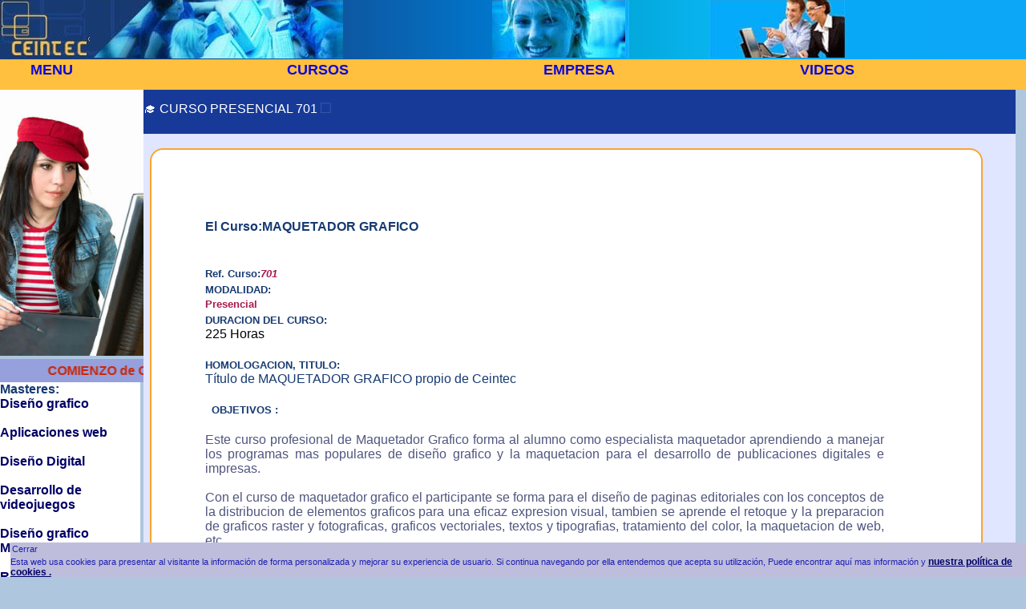

--- FILE ---
content_type: text/html; charset=iso-8859-15
request_url: http://www.ceintec.com/curso_de_maquetador_grafico_presencial_en_bilbao_bilbo_vizcaya_bizkaia_701.html
body_size: 10274
content:
<!DOCTYPE HTML><HTML lang='es'>
<HEAD> <title>MAQUETADOR GRAFICO PRESENCIAL EN BILBAO-CEINTEC</title>  <META NAME='description' content='Este curso profesional de Maquetador Gráfico forma al alumno como especialista maquetador aprendiendo a manejar los programas más populares de diseño grafic'>  <META NAME='keywords' content='FORMACION, CLASES,APRENDER,CURSO, INFORMATICA,MAQUETADOR,GRAFICO,PRESENCIAL,BILBAO,CEINTEC'>
  <meta NAME="resource-type" CONTENT="document">
        <META NAME="distribution" CONTENT="global">
        <META NAME="ROBOTS" CONTENT="INDEX,FOLLOW">
        <META NAME="revisit-after" CONTENT="1 day"><LINK REL='icon' HREF='cein.ico' TYPE='image/x-icon'>
<LINK REL='shortcut icon' HREF='cein.ico' TYPE='image/x-icon'><meta name='viewport' content='width=device-width, initial-scale=1, maximum-scale=1'> <style type='text/css'>
#activar {display: none;}
.inputlabel {display: inline-block;height: 15px;line-height: 15px;padding: 1px 2px;background:rgb(190,190,220);color: rgb(30,30,180);}
#activar ~ .desplegable {display: block;}
#activar ~ .inputlabel:before {content: 'Cerrar'}
#activar:checked ~ .inputlabel:before {content: 'Abrir'}
#activar:checked ~ .desplegable {display: none;overflow: hidden;padding: 1px 2px; background: rgb(190,190,220);color: rgb(30,30,180);}
.pie{position:absolute;background-color:rgb(190,190,220);color: rgb(30,30,180);bottom:0px;width:auto;left:1%;z-index:10;position:fixed;font-size:8pt;}
//---------- Aviso cookies
div.fondoblanco {background-color:white;}
html {font-size:100%;}
body {background-color:rgb(174,198,222);font-family:arial,verdana;font-size:12pt;}
::-webkit-scrollbar {width: 0.5em;}
::-webkit-scrollbar-track {background-color: white;}
::-webkit-scrollbar-thumb {background-color: rgba(230,150,20, 0.9);}
IMG {max-width:100%;width:auto;height:auto/9;}
.contenedor  {width:100%;height:170rem;border:0em solid blue; border-spacing:0em;padding:0em;background-color:rgb(174,198,222);}
.conten {width:95%;height:auto;border:0em solid green;text-align:center;padding:4em;}
.contecel {width:90%;border:0em solid green;font-family:arial,verdana;font-size:1rem;color:rgb(80,85,126);text-align:justify;padding:2em;}
.rosa{background-color:#f4e1e0}
.azul{background-color:#e0e6ff}
.ocre{background-color:#ffe7bc}
li {margin:0.05em 0em 0em 0em;}
img.presen {width:23%;height:auto;border:0em solid red;text-align:left;}
.rotulo {width:100%;font-family:arial,verdana;font-size:0.7rem;font-weight: bold;background-color:#183a73;color:rgb(255,255,255)}
.rotulo1 {font-family:arial,verdana;font-size:0.9rem;font-weight: bold;background-color:#9999bb;color:#183a73;}
.rotulo2 {width:100%;font-family:arial,verdana;font-size:0.8rem;font-weight: bold;background-color:#ffddcc;color:rgb(60,70,155);border-radius:100%}
.rotulo3 {width:100%;font-family:arial,verdana;font-size:0.9rem;font-weight: bold;background-color:#eeeeff;color:#183a73;}
.pequena {font-family:arial,verdana;font-size:0.7rem;font-weight: bold;color:#183a73;}
.textogris {font-family:arial,verdana;font-size:1rem;font-weight: bold;color:#999999;}
.tabla  {width:100%;border:0em solid blue; border-spacing:0em;padding:0em;background-color:rgb(255,255,255);}
.tabla1  {width:100%;border:0em; border-spacing:0.6em;padding:1em;background-color:#fff;}
.tabla2  {width:100%;border:0em;background-color:#5555ff;}
.tabla3  {width:100%;border:0em; border-spacing:0em;text-align: center;}
.tabla5  {width:90%;border:0em; border-spacing:0em;text-align: center;cellpadding:'4'}
.tabla8  {width:95%;border:0.15em solid rgb(252,163,48);margin-left:0.5rem; border-spacing:0em;text-align: center;padding:0em;background-color:rgb(255,255,255);border-radius:1em;text-align:center;}

.imagen {width:100%;height:auto;border:0em solid blue;}
.frase {font-family:arial,verdana;font-size:1em;color:#dd5533;font-style: oblique;}
.rojaos {font-family:arial,verdana;font-size:1.4rem;color:#a81a4e;font-style: oblique;}
.parrafo {width:100%;font-family:courier new, courier, arial;font-size:1rem;color:#666;text-align:justify;}
td.celd {padding:0.3em;text-align:center;width:35%;}

td.celda6 {margin-left:30%;}
td.celda1 {padding:0.6em;text-align:center;width:20%;vertical-align:text-top;}
td.celda2 {padding:0.6em;text-align:center;vertical-align:text-top;}
td.celda3 {text-align:right;}
td.celda4 {padding:0.6em;text-align:center;vertical-align:middle;}
td.celda5 {background-color:rgb(180,190,220);width:100%; height:2%;color:rgb(50,60,180);}
td.celda6 {text-align:center;width:35%;vertical-align:top;}
td.celda7 {font-family:arial,verdana;font-size:1rem;color:rgb(80,85,126);TEXT-ALIGN:justify;width:65%}

.celda10  {border:0em; border-spacing:0em;text-align:left;padding:0;background-color:#ffedcb}
.celda9  {width:100%;border:0em; border-spacing:0em;text-align:left;padding:0;background-color:#acc3df}
td.celda11 {width:26%; }
td.celda12 {width:14%;background-color:#acc3df;border-spacing:0em;text-align: left;vertical-align:top;}
td.celda13 {width:14%;background-color:#f9c968;border-spacing:0em;color:#7f4400;text-align: center;vertical-align:top;}
td.celda14 {background-color:#cc72a2;width:100%;height:4%;color:#511844;font-family:arial,verdana,sans-serif;font-weight:bold;font-size:0.8rem;}


.cen {text-align: center;}
.cenajus {width:80%;border:0em; border-spacing:0em;text-align: center;font-family:arial,verdana;font-size:1rem;color:rgb(80,85,126);TEXT-ALIGN:justify;margin-left:3rem;}
.menuv {float:none;width:100%;height:66%;border:0em solid blue;overflow:hidden;}
.menuv1 {float:none;width:98%;height:25%;border:0em solid red;overflow:scroll;}
.menuhoriz {background-color:rgb(250,190,66);color:blue;font-family:arial,verdana;font-size:1.1em;width:24%;vertical-align:middle;text-align:center;}
.menuhoriz:hover {background:rgba(0,140,240,0.7);color:yellow;font-family:arial,verdana;}
.slogan{width:100%;font-family:open sans,verdana, arial, sans-serif;height:2.8em; padding-top: 1.5em;font-size:0.7rem;color:rgb(255,255,255);display: block;background: -ms-linear-gradient(left,navy 50%,red);background: -webkit-linear-gradient(left,navy 50%,red);background: -moz-linear-gradient(left,navy 50%,red);}
.blink {animation: blinker 1s linear infinite;font-size:1.3em;top:0.2em;}
@keyframes blinker {50% {opacity: 0.0;}}

.vinculo1{font-family:verdana, arial,sans-serif;font-size:8pt;color:rgb(23,58,114);}
.vinculo A{font-family:arial,verdana, helvetica,sans-serif;font-weight:bold;font-size:0.8em;color:rgb(100,100,160);text-decoration: none;display:block;}
.vinculo A:hover { background-color: #ffffff;color:rgb(160,60,30);}
A.vincu {font-family:arial,verdana, helvetica,sans-serif;font-weight:bold;font-size:1rem;color:rgb(100,100,160);text-decoration: none;display:block;}
A.vincu:hover { background-color: #ffffff;color:rgb(160,60,30);text-decoration: none;font-size:1rem;color:rgb(100,100,160);}
A.vinc {font-family:arial,verdana, helvetica,sans-serif;font-weight:bold;font-size:0.6rem;color:rgb(140,150,180);text-decoration: none;display:block;}
A.vinc:hover { background-color: #ffffff;color:rgb(160,60,30);text-decoration: none;font-size:1rem;color:rgb(140,150,180);}
A.vin {font-family:arial,verdana, helvetica,sans-serif;font-weight:bold;font-size:1rem;color:rgb(40,50,120);text-decoration: none;}
A.vin:hover { background-color: #ffffff;color:rgb(160,60,30);text-decoration: none;font-size:1rem;color:rgb(140,150,180);}
A.producto{font-family:arial,verdana,sans-serif;font-size:1.4rem;color:rgb(23,58,114);text-decoration:none;font-weight:bold;}
A.producto:hover{font-family:arial,verdana,sans-serif;font-size:1.4rem;color:rgb(60,100,200);text-decoration:none;}
A{font-family: arial,verdana,sans-serif;font-weight:bold;font-size:1.1em;color:rgb(20,50,222)}
A:hover {color:rgb(250,190,66);}
A:link {color:#000066}
A:visited {color:#000066}
a[href^='tel:']:before {content: '260E';display: block;margin-right: 0.5em;}
A.busca {font-family:arial,verdana, sans-serif;font-weight:bold;font-size:1.4em;color:gray;text-decoration:none;}
span.desplaza {position:relative;left:-1.5em;top:0.8em;color:silver;font-size:0.7em}
.dem1 {float:none;position:relative;top:0.3em;}
.dem {width:100%;height:auto;position:relative;float: left;left:1.5em;top:-1.8em;font-family:arial,verdana, sans-serif;font-weight:bold;font-size:0.95em;color:rgb(6,29,89);text-decoration:none;}
span#grat {position:relative;left:-4.2em;top:-1em;color:rgb(164,20,63);font-size:1.4em;text-decoration:none;}
span#grat1{float:left;color:rgb(164,20,63);font-size:0.4em;text-decoration:none;writing-mode:vertical-lr;transform:rotate(180deg);}
span#sigue{left:-4.2em;top:1em;}
.tele {width:100%;height:auto;float:none;font-family:arial,verdana, sans-serif;font-weight:bold;font-size:1.2em;color:rgb(164,20,63);text-decoration:none;}
.mover{position:relative;left:-2rem;top:0.95rem;color:rgb(170,180,200);font-size:0.8em;text-decoration:none;text-style:oblique}
span#aten {position:relative;left:0em;top:-0.6em;color:rgb(164,20,63);font-size:0.5em;text-decoration:none;text-style:oblique}
span#boton1 {font-family:arial,verdana;color:white;font-size:0.9em;background-color:rgb(252,163,48);border:0px;border-radius:100%;box-shadow:3px 3px 4px silver;cursor:pointer;}
span#boton1:hover {background-color:rgb(25,80,222);box-shadow:0.1em 0.1em 0.4em gray;}
td.espacio{padding:0.2em;font-family:arial,verdana;color:rgb(25,80,222);font-size:1em}
input.login {font-family:arial,verdana;color:rgb(25,80,222);font-size:1em;border:0em solid rgb(252,163,48); }
input#boton {font-family:arial,verdana;color:white;font-size:1em;background-color:rgb(252,163,48);border:0em;border-radius:100%;box-shadow:0.3em 0.3em 0.4em silver;cursor:pointer;}
input#boton:hover {background-color:rgb(25,80,222);box-shadow:1px 1px 4px gray;}
.relleno {font-family:arial;font-style: oblique;color:rgb(25,80,222);font-size:0.8em;background-color:rgb(252,163,48);border-radius:1em 1em 0em 0em;box-shadow:0px 3px 4px gray;}
.mep {position:absolute;left:80px;top:74px;z-index:10;}
.ajustado  {font-family:arial,verdana;font-size:1rem;color:rgb(80,85,126);TEXT-ALIGN:justify}
.ajustado1  {font-family:arial,verdana;font-size:14px;font-weight:bold;color:rgb(80,85,126);}
.busca {width:145px;height:24px;background-position:0px -36px;}
.icono{font-size:1.4em;color:rgb(23,58,114);}
.icono:hover{font-size:1.4em;color:rgb(252,163,48);}
.encarnada{font-family:arial,verdana,sans-serif;font-size:1.2rem;color:#a81a4e}
.cabecera{font-family:arial,verdana,sans-serif;font-size:1rem;color:rgb(23,58,114)}
.cabecera1{font-family:arial,verdana,sans-serif;font-size:1rem;color:rgb(23,58,114);text-decoration:none;}
.cabecera2{font-family:arial,verdana,sans-serif;font-size:0.8rem;color:rgb(23,58,114);text-decoration:none;}
.cabecera3{font-family:arial,verdana,sans-serif;font-size:0.8rem;color:rgb(23,58,114);text-decoration:none;}
.cabecera4{font-family:arial,verdana,sans-serif;font-size:1rem;color:rgb(23,58,114);text-decoration:none;}
.cabecera2 A{font-family:arial,verdana, sans-serif;font-size:0.8rem;color:rgb(23,58,114);text-decoration:none;}
.texto{font-family:arial, verdana, sans-serif;font-size:0.95rem;color:rgb(119,119,153);text-decoration:none;text-align:justify;padding: 10px 10px 10px 10px;}
.meni A{font-family:arial,verdana,sans-serif;font-weight:bold;font-size:0.9em;color:rgb(200,200,230);background:rgb(26,58,114);text-decoration: none;display:block;padding:0.3em 0.3em 0.3em 0.3em;line-height:1.5em;text-align:center;}
.meni A:hover {background:rgb(255,191,53); color:rgb(60,60,230);}
.men2 A{font-family:arial,verdana,sans-serif;font-weight:bold;font-size:10pt;color:rgb(230,200,60);background:rgb(70,58,130);text-decoration: none;display:block;padding:0.3em 0.3em 0.3em 0.3em;text-align:center;}
.men2 A:hover {background:rgb(255,150,53); color:rgb(60,60,230);}
.fila {float:none;width:100%;height:4.6rem;border:0em solid green;overflow:hidden;background: -ms-linear-gradient(left, rgb(27,55,118) 14%, rgb(27,55,118) 18%,rgb(0,120,206) 49%,rgb(0,162,210) 57%, rgb(12,187,249) 74%, rgb(7,168,246) 78%, rgb(12,168,247) 93%, rgb(12,168,247) 100%);background: -moz-linear-gradient(left, rgb(27,55,118) 14%, rgb(27,55,118) 18%,rgb(0,120,206) 49%,rgb(0,162,210) 57%, rgb(12,187,249) 74%, rgb(7,168,246) 78%, rgb(12,168,247) 93%, rgb(12,168,247) 100%);background: -webkit-linear-gradient(left, rgb(27,55,118) 14%, rgb(27,55,118) 18%,rgb(0,120,206) 49%,rgb(0,162,210) 57%, rgb(12,187,249) 74%, rgb(7,168,246) 78%, rgb(12,168,247) 93%, rgb(12,168,247) 100%);}
.contenedorinferior {float:none;width:100%;height:250rem;border:0em solid red;}
.fila3 {float:none;width:98%;height:9em;overflow:hidden;border:0.15em solid rgb(252,163,48);border-radius:1em;}
.fila4 {float:none;width:98%;height:54em;border:0.15em solid rgb(252,163,48);border-radius:1em;overflow:hidden;text-align: center;}
.fila5 {display:table-cell;vertical-align: middle;text-align:center;width:22.5%;height:37em;border:0.15em solid rgb(252,163,48);border-radius:1em;overflow:hidden;}
.fila6 {float:none;width:98%;height:12em;overflow:hidden;border:0.15em solid rgb(252,163,48);border-radius:1em;}
.panel {width:98%;height:11em;overflow:scroll;border:0em solid rgb(252,163,48)}
.formu {float:none;width:50%;height:12em;overflow:hidden;border:0.15em solid rgb(252,163,48);border-radius:1em;}
.formu1 {float:left;width:60%;height:1.3em;overflow:hidden;border:0.1em solid rgb(252,163,48);border-radius:1em 0em 1em 0em;background-color:rgb(252,163,48);color:rgb(27,55,118);font-size:0.9em;}
.formu2 {float:none;width:90%;height:auto;overflow:hidden;border:0.15em solid rgb(252,163,48);border-radius:1em;padding:0.2em;}
.formu3 {float:none;width:75%;height:43em;overflow:hidden;border:0.15em solid rgb(252,163,48);border-radius:1em;background:rgb(255,255,255)}
.col {float:left;border:0em solid black}
.colc1 {float:left;border:0em solid black;width:7em;height:100%;}
.colc2 {float:left;border:0em solid black;width:39.2%;height:100%;}
.colc3 {float:left;border:0em solid black;width:21.2%;height:100%;}
.colc4 {float:left;border:0em solid black;width:20.9%;height:100%;}
.foto1 {width:100%;height:9%;border:0em solid red;overflow:hidden;}
.coli {float:left;width:14%;height:32%;border:0em solid green;background-color:rgb(174,198,222);padding:1.8em 0em 0em 0em;}
.colc {float:left;width:62%;height:150%;padding:1.55em 0em 0em 0em;background-color:rgb(255,255,255);border:0em solid blue;}
.colca {float:left;width:85%;height:200%;padding:1.55em 0em 0em 0em;background-color:rgb(255,255,255);;border:0em solid blue;}
.cold {float:left;width:22%;height:160%;padding:2em 0.2em 0em 0.4em;background-color:rgb(255,255,255);border:0em solid blue;}
.logoc,.cabe1,.cabe2,.cabe3,.cabe4,.profe,.empre {background-image: url('cabec.jpg');background-repeat: no-repeat;line-height:0%;display:block;}
.logoc {width:140px;height:73px;background-position:0px 0px;}
.cabe1 {width:316px;height:73px;background-position:-0px -400px;}
.cabe2 {width:171px;height:73px;background-position:0px -100px;}
.cabe3 {width:172px;height:73px;background-position:0px -200px;}
.cabe4 {width:112px;height:82px;background-position:0px -305px;overflow:hidden;border:0em solid green}
.empre {width:115px;height:72px;background-position:0px -500px;}
.profe {width:159px;height:98px;background-position:0px -600px;}
.emp{width:482px;height:73px;background-position:0px -720px;}
.emp1{width:158px;height:90px;background-position:0px -820px;}
.cursos,.cursos1,.cursos2,.cursos3,.cursos4,.cursos5,.cursos6 {width:99px;height:107px;background-image: url('estudios.jpg');background-repeat: no-repeat;line-height:73px;display:block;background-position: 0px 0px;overflow: hidden;position:absolute;}
.cursos {background-position:0px 0px;height:73px;}
.cursos1 {background-position:0px -113px;width:99px;height:73px;}
.cursos2 {background-position:0px -226px;width:99px;height:73px;}
.cursos3 {background-position:0px -339px;width:99px;height:73px;}
.cursos4 {background-position:0px -454px;width:99px;height:73px;}
.cursos5 {background-position:0px -572px;width:160px;height:107px;}
.cursos6 {background-position:0px -698px;width:160px;height:164px;}
.drawm A{font-family:arial,verdana,sans-serif;font-weight:bold;font-size:0.9em;color:rgb(240,240,250);background:rgb(216,112,0) ;text-decoration: none;display:block;padding:0.2em 0.2em 0.2em 0.2em;text-align:center;}
.drawm A:hover {background:rgb(255,191,53); color:rgb(60,60,230);}
.drawm1 A{font-family:arial,verdana,sans-serif;font-weight:bold;font-size:0.9em;color:rgb(240,240,250);background:rgb(184,54,149) ;text-decoration: none;display:block;padding:0.2em 0.2em 0.2em 0.2em;text-align:center;}
.drawm1 A:hover {background:rgb(255,191,53); color:rgb(60,60,230);}
.drawm2 A{font-family:arial,verdana,sans-serif;font-weight:bold;font-size:0.9em;color:rgb(240,240,250);background:rgb(30,66,202) ;text-decoration: none;display:block;padding:0.2em 0.2em 0.2em 0.2em;text-align:center;}
.drawm2 A:hover {background:rgb(255,191,53); color:rgb(60,60,230);}
.drawm3 A{font-family:arial,verdana,sans-serif;font-weight:bold;font-size:0.9em;color:rgb(240,240,250);background:rgb(229,60,2) ;text-decoration: none;display:block;padding:0.2em 0.2em 0.2em 0.2em;text-align:center;}
.drawm3 A:hover {background:rgb(255,191,53); color:rgb(60,60,230);}
.drawm4 A{font-family:arial,verdana,sans-serif;font-weight:bold;font-size:0.9em;color:rgb(240,240,250);background:rgb(68,152,11);text-decoration: none;display:block;padding:0.2em 0.2em 0.2em 0.2em;text-align:center;}
.drawm4 A:hover {background:rgb(255,191,53); color:rgb(60,60,230);}
.drawm5 A{font-family:arial,verdana,sans-serif;font-weight:bold;font-size:0.9em;color:rgb(240,240,250);background:rgb(255,255,255) ;text-decoration: none;display:block;padding:0.2em 0.2em 0.2em 0.2em;}
.drawm5 A:hover {background:rgb(255,191,53); color:rgb(60,60,230);}
.ph,.eclip,.eclij,.py,.joom,.dru,.ope,.my,.post,.free,.net,.squi,.tcl,.gim {width:80px;height: 52 px;background-image: url('destacados.gif');background-repeat: no-repeat;line-height:3.5em; padding-bottom:0em;display:block;background-position: 0 0;margin:0px;}
.ph {background-position:0px 1px;}
.eclip {background-position:0px -97px;}
.eclij {background-position:0px -198px;}
.py {background-position:0px -298px;}
.joom {background-position:0px -398px;}
.dru {background-position:0px -496px;}
.ope {background-position:0px -596px;}
.my {background-position:0px -697px;}
.post {background-position:0px -797px;}
.free {background-position:0px -897px;}
.net {background-position:0px -997px;}
.squi {background-position:0px -1096px;}
.tcl {background-position:0px -1195px;}
.gim {background-position:0px -1294px;}
.contenido {display: inline-block;max-width: 70%;text-align:center;}
.cisco,.hp,.ati,.ecdl,.linux {background-image: url('logos.png');background-repeat: no-repeat;line-height:20%;display:block;background-position: 0em 0em;margin:0em;}
.cisco {background-position:0px 25px;width:110px;height:72px;}
.hp {background-position:-18px -55px;width:70px;height:56px;}
.ati {background-position:0px -114px;width:110px;height:50px;}
.ecdl {background-position:-6px -170px;width:105px;height:50px;}
.linux {background-position:0px -228px;width:110px;height:48px;}
 .redessociales{
    width:2.2rem;
    height:12rem;
    position:fixed; left:96.5%;top:13rem;
     border:0px solid navy;
      }

.facebook,.twitter,.google,.pinterest,.linkedin {
    width:2rem;
    height:2rem;
    left:0.2rem;
    z-index:10;
    border:0px solid red;
         }
.facebook:hover,.twitter:hover,.google:hover,.pinterest:hover,.linkedin:hover{opacity: 0.4;}
.facebook,.twitter,.google,.pinterest,.linkedin {background: transparent url('logos.png') no-repeat;}
.facebook{ background-position: -110px 0px;}
   .twitter { background-position: -110px -32px;}
   .google{ background-position: -110px -64px;}
   .pinterest{ background-position: -110px -96px;}
   .linkedin{ background-position: -110px -128px;}
.ico{width:2rem;height:2rem;}
.marquee {padding-top:0.3em;white-space:nowrap;display:block;font-family:arial,verdana;font-size:1em;font-weight: bold;width:100%;height:1.5em;background-color:rgb(150,160,220);color:rgb(200,40,10);overflow:hidden;}
.marquee span {vertical-align:middle;display:inline-block;padding-left:7em;-webkit-animation:scroll 20s infinite;-moz-animation:scroll 20s infinite;-o-animation:scroll 20s infinite;}
        @-webkit-keyframes scroll {
        0% {-webkit-transform:translate(0,0)}
        100% {-webkit-transform:translate(-100%,0)}
           }
       @-moz-keyframes scroll {
        0% {-moz-transform:translate(0,0)}
        100% {-moz-transform:translate(-100%,0)}
               }
       @-o-keyframes scroll {
         0% {-o-transform:translate(0,0)}
         100% {-o-transform:translate(-100%,0)}
              }
        @keyframes scroll {
        0% {transform:translate(0,0)}
        100% {transform:translate(-100%,0)}
           }
               	.navegacion {position:absolute;float:none;width:76%;height:4.4%;border:0em solid blue;background-color:rgb(255,255,255);visibility:hidden;}
         .navegacion A {text-decoration:none;color:rgb(13,8,220)}.navegacion1 {position:absolute;float:none;width:76%;height:4.2%;border:0em solid blue;background-color:rgb(255,255,255);visibility:visible;overflow:hidden;}
         .navegacion1 A {text-decoration:none;color:rgb(13,8,220)}	.celda {float:left;width:22%;height:100%;background-color:rgb(255,191,63);padding:0.2% 0% 0.3% 3%;font-family:Arial,verdana, sans-serif;font-size:1rem};td.celda {padding:0.3em;text-align:center;width:35%}.celda A {float:left;width:22%;height:100%;background-color:rgb(255,191,63);padding:0.2% 0% 0.3% 3%;font-family:Arial,verdana, sans-serif;font-size:1rem;font-weight: bold;}	.celda a:hover {width:60%;background-color:rgb(160,190,240);padding:0.1% 12% 0.1% 12%;} 	  .med {float:left;z-index:10;visibility:visible;}	* {
				margin:0em;
				padding:0em;
			}
                .men {
                background-color:rgb(255,191,63);
				color:rgb(13,8,220);
                font-family:Arial,verdana, sans-serif;
                font-size:1.1em;
                font-weight: bold;}
            	color:rgb(220,180,8);}
              .men A:hover {background-color:rgb(100,100,255); color:rgb(60,60,230);}
            ul {
				list-style:none;float:left;
			} 	    	.nav li a {
                font-family:Arial,verdana, sans-serif;
                font-size:0.9em;
				background-color:rgb(33,25,106);
				color:rgb(255,160,70);
				text-decoration:none;
				padding:0.3em;
				display:block;
                font-weight:bold;
                width:10rem;
			}
			.nav li a:hover {
				background-color:rgb(233,145,46);
                color:rgb(33,25,116);
                font-weight:bold;
                 width:10rem;
                padding:0.3em;
			}
			.nav li ul {
                text-align:center;
                display:none;
				position:absolute;
				min-width:10%;
                list-style:none;
      			}
 			.nav li:hover > ul {
				display:block;
			}
			.nav li ul li {
				position:relative;
                visibility:hidden;
			}
          .men li {} @media only screen and ( max-width: 1600px ) {
        .nav li ul li {
              visibility:visible;
              z-index:10;
			}
         .navegacion {visibility:visible;width:100%;}
         .navegacion1 {visibility:hidden;width:100%;}
        .celda {visibility:visible;z-index:10;}
        .med {visibility:visible;z-index:10;}
          } @media only screen and ( max-width: 750px ) {
    .colca  {width:100%;border:0px solid violet;}
        .slogan{font-size:0.7rem;}
        .contenedor {width:100%;border:0px solid green;}
        .coli,.cold {visibility:hidden;width:0%;}
        .colc {float:none;width:100%;height:150%;visibility:visible;z-index:0;border:0px solid red;}
        .colc2 {visibility:hidden;}
        .colc4 {visibility:hidden;}
        .nav li ul li {
              visibility:visible;
              z-index:10;
			}
         .navegacion {visibility:visible;width:100%;}
         .navegacion1 {visibility:hidden;width:100%;}
         
        .celda {visibility:visible;z-index:10;}
        .med {visibility:visible;z-index:10;}
          }
 .video {width:100%;height:auto;}
.boton {float:left;margin-left:1.6%;margin-top:0.4em;width:11%;height:1.9em;border-radius:20%;background-color:rgb(150,130,200);z-index:10;font-size:0.8em;font-weight:bolder;color:rgb(255,200,0)}
 #contenido {margin:0 auto;width:95%;text-align:center;background-color:rgb(200,210,240);}
 #controles {margin-top:1em;width:100%;height:2.1em;margin:0 auto;background-color:rgb(50,60,180);border-radius:0.5em;}
 #progreso {float:left;margin-left:1%;margin-top:0.85em;width:34%;height:0.3em;z-index:10;}
.frase {font-family:arial,verdana;font-size:1em;color:rgb(30,20,180);font-weight:bold;}
.imagendi {width:60%;height:auto;}
.centrar {text-align:center}</style><style>.cabecera4{font-family:verdana, arial, helvetica, sans-serif;font-size:0.8rem;color:rgb(23,58,114);text-decoration:none;}td.iz {text-align:left;vertical-align:top;}td.cele {width:90%;text-align:left;vertical-align:top;}A.vinc {font-family:arial,verdana, helvetica,sans-serif;font-weight:bold;font-size:1rem;color:rgb(110,120,170);text-decoration: none;display:block;}A.vinc:hover {opacity:0.5;color:rgb(10,10,200);text-decoration: none;font-size:1rem;color:rgb(140,150,180);}.celda10  {border:0em; border-spacing:0em;text-align:left;padding:0;background-color:#ffedcb}.encarnada1{font-family:arial,verdana,sans-serif;font-size:0.8rem;color:#a81a4e}.coli {width:14%;}.tabla7 {width:100%;border:0px solid blue;}.men2 {width:10em;border:0px solid red;}.empre {width:160px;height:103px;background-position:0px -485px;}.logoc,.cabe1,.cabe2,.cabe3,.cabe4,.profe,.empre,.pro,.pro1 {background-image: url('cabec.jpg');background-repeat: no-repeat;line-height:0%;display:block;}
.logoc {width:141px;height:73px;background-position:0px 0px;}
.cabe1 {width:316px;height:73px;background-position:-0px -400px;}
.cabe2 {width:171px;height:73px;background-position:0px -100px;}
.cabe3 {width:172px;height:73px;background-position:0px -200px;}
.cabe4 {width:112px;height:73px;background-position:0px -299px;overflow:hidden;border:0em solid green}
.empre {width:110px;height:82px;background-position:0px -489px;}
.profe {width:159px;height:98px;background-position:0px -600px;}
.pro {width:159px;height:74px;background-position:0px -720px;}
.pro1 {width:158px;height:73px;background-position:0px -820px;} .slogan2{width:100%;text-align:left;font-family:open sans,verdana, arial, sans-serif;height:2.8em; padding-top: 1.5em;font-size:1rem;color:rgb(255,255,255);display: block;background-color:#173a99;}.texto{font-family:arial, verdana,helvetica,sans-serif;font-size:1rem;font-weight:600;color:rgb(119,119,153);text-decoration:none;text-align:justify;padding:0.8em 0.8em 0.8em 0.8em;}.cabecera3{font-family:verdana, arial, helvetica, sans-serif;font-size:1rem;color:rgb(23,58,114);text-decoration:none;text-align:left;} @media only screen and ( max-width: 750px ) {
  .coli {width:0%};
   .tabla7 {width:0%};
   .men2 {width:0em};
}
 .modal-contenido{
  background-color:rgb(145,170,210);
  width:42%;
  Height:75vh;
  padding: 0.5rem 0.5rem;
  margin: 5% auto;
  position: relative;
  overflow:auto;
}
.modal{
  background-color: rgba(1,1,1,.2);
  position:fixed;
  top:0;
  right:0;
  bottom:0;
  left:0;
  opacity:0;
  pointer-events:none;
  transition: all 1s;
}
#miModal:target{
  opacity:1;
  pointer-events:auto;
}
#miModal1:target{
  opacity:1;
  pointer-events:auto;
}
#miModal2:target{
  opacity:1;
  pointer-events:auto;
}
.cerrar{font-family:arial,verdana;font-weight: bold;font-size:1.2rem;background-color:rgb(195,140,60);border:0.1em solid blue;border-radius:50%;width:1.2rem;height:1.2rem;color:rgb(50,60,155);text-decoration:none;}
.cerrar A:hover {background-color:rgb(155,191,253); color:rgb(180,80,20);;width:1.2rem;height:1.8rem;}
           </style></HEAD>
<BODY ><div class='contenedor'><div class='fila'>
        <div class='colc1'> <span class='logoc'><IMG SRC='trans.gif' class='imagen'  ALT='Cursos presencia y online por internet'></span>  </div>
       <div class='colc2'> <span class='cabe1'><IMG SRC='trans.gif' class='imagen'  ALT='Cursos presenciales y online a distancia por internet'></span> </div>
       <div class='colc3'> <span class='cabe2'><IMG SRC='trans.gif' class='imagen'  ALT='Cursos en linea-online a distancia por internet'></span> </div>
       <div class='colc4'> <span class='cabe3'><IMG SRC='trans.gif' class='imagen'  ALT='Cursos en linea-online a distancia por internet'></span></div>
  </div><div class='navegacion'> <div class='celda'>		<ul class='nav'>
         	   <li><b class='men'>MENU</b>
					<ul>
                        <li> <span class='cabe4'><IMG SRC='trans.gif' class='imagen'  ALT='Cursos presenciales'></span></li><li class='meni'><A HREF='index.html' >Inicio</A></li><li class='meni'><A HREF='presenta.html' >Presentación</A></li>
     <li class='meni'><A HREF='formacion.html' >Formación</A></li>
     <li class='meni'><A HREF='cursos.html?cat=0' >Cursos</A></li>
     <li class='meni'><A HREF='cursos_gratis_gratuitos.html' >Demo</A></li>
     <li class='meni'><A HREF='forminfo.html' >Información</A></li>
     <li class='meni'><A HREF='contactar.html'>Contactar</A></li>
     <li class='meni'><A HREF='localizacion.html' >Localización</A></li>
     <li class='meni'><A HREF='formbecas.html' >Becas</A></li>
     <li class='meni'><A HREF='buscar_empleo_trabajos_trabajar.html' >Orientación</A></li>
     <li class='meni'><A HREF='testimonios.html' >Testimonios</A></li>
     <li class='meni'><A HREF='login.html' >Campus</A></li>
     <li class='meni'><a href='bolsa_de_trabajo_ofertas_demandas_empleo.html'>Bolsa Trabajo</a></li>
     <li class='meni'><a href='galeria.html'>Galeria de frases</a></li>
      <li class='meni'><a href='trabaja.html'>Trabajar</a></li>
      <li><a HREF='articulos/'>Blog de empleo</a></li>
     <li></li> 	</ul>
				</li>
                </ul>     </div> <div class='celda'>		<ul class='nav'>
         	   <li><b class='men'>CURSOS</b>
					<ul>
                        <li> <span class='profe'><IMG SRC='trans.gif' class='imagen'  ALT='Cursos presenciales'></span></li><li class='meni'><a HREF='masters-postgrados-online-a-distancia.html'>Másteres </a></li>
     <li class='meni'><a HREF='multimedia.html' >Diseño </a></li>
     <li class='meni'><a HREF='desarrollo.html' >Programación</a></li>
     <li class='meni'><a HREF='gestion.html'>Ofimática</a></li>
     <li class='meni'><a HREF='telecomunicaciones.html'>Telecomunicaciones</a></li>
     <li class='meni'><a HREF='hardware.html'>Reparación </a></li>
     <li class='meni'><a HREF='formacion-de-directivos-lideres-coaching-y-liderazgo.html'>Directivos</a></li>
     <li class='meni'><a HREF='cursos_de_administracion_empresas.html'>Administración</a></li>
     <li class='meni'><a  HREF='cursos_de_hosteleria_y_restauracion.html'>Hosteleria</a></li>
     <li class='meni'><a HREF='cursos_de_turismo_y_agencias_de_viaje.html'>Turismo </a></li>
     <li class='meni'><a HREF='cursos-de-idiomas-ingles-frances-aleman.html'>Idiomas</a></li>
     <li class='meni'><a HREF='cursos-de-sanidad-salud-y-enfermeria.html'>Sanidad</a></li>
      <li><a HREF='cursos_de_otras_profesiones.html'>Otras profesiones</a></li>
      			</ul>
				</li>
                </ul>     </div> <div class='celda'>		<ul class='nav'>
         	   <li><b class='men'>EMPRESA</b>
					<ul>
                        <li> <span class='empre'><IMG SRC='trans.gif' class='imagen'  ALT='Servicios empresariales'></span></li>
                                         <li><A HREF='empresas.html'>Presentación</A></li>
                                        <li><A HREF='servicios_empresas.html'>Serv. Empresas</A></li>
                                        <li><A HREF='alquiler-de-aulas-en-bilbao.html'>Alquiler</A></li>
                                        <li><A HREF='servicio_tecnico.html'>Servicio Técnico</A></li>
                                        <li><A HREF='planes_formacion.html'>Plan Formación</A></li>
                                        <li><A HREF='informacion_empresas.html'>Información</A></li>
                                        <li><A HREF='empresas_contactar.html'>Contactar</A></li>
                                        <li><A HREF=''>Formación</A></li>

                </ul>
				</li>
                </ul>     </div> <div class='celda'>		<ul class='nav'>
         	   <li><b class='men'>VIDEOS</b>
					<ul>
                        <li></li> <li><a HREF='audiovisual.html'>Video Diseño </a>
 </li><li class='meni' ><A HREF='audiovisual-master-grafico.html'> Diseño Grafico</A></li>
<li class='meni' ><A HREF='audiovisual-master-interiores.html'> Diseño de Interiores</A></li> <li class='meni' ><A HREF='audiovisual-master-cine.html'>Master Montaje Cine</A></li> <li class='meni' ><A HREF='audiovisual-master-desarrollo-videojuegos-bilbao.html'>Diseño de videojuegos</A></li> <li class='meni' ><A HREF='audiovisual-master-telecomunicaciones.html'>Telecomunicaciones</A></li> <li class='meni' ><A HREF='audiovisual-master-programacion.html'>Programación</A></li> <li class='meni' ><A HREF='audiovisual-curso-tecnico-ordenadores.html'>Técnico de Ordenadores</A></li> 	</ul>
				</li>
                </ul>     </div> </div> <div class='contenedorinferior'><div class='coli'><div class='fondoblanco'> <img src='disenoportada.jpg' >     </div>  <div > <div class='marquee'><span> COMIENZO de CURSOS 15 DE ENERO </span></div></div> <div class='menuv1'>   <table class='tabla'>
     <tr><td >
     <b class='cabecera1'>Masteres:</b>
      </td></tr> <tr><td><A class='vincu' HREF='curso_de_master_en_diseno_grafico_y_web_presencial_en_bilbao_bilbo_vizcaya_bizkaia_729.html'>Diseño grafico</A><br></td></tr> <tr><td><A class='vincu' HREF='curso_de_master_de_desarrollo_de_aplicaciones_web_presencial_en_bilbao_bilbo_vizcaya_bizkaia_890.html'>Aplicaciones web</A><br></td></tr> <tr><td><A class='vincu' HREF='curso_de_master_de_diseno_digital_y_animacion_3d_presencial_en_bilbao_bilbo_vizcaya_bizkaia_874.html'>Diseño Digital</A><br></td></tr> <tr><td><A class='vincu' HREF='curso_de_master_de_desarrollo_de_videojuegos_presencial_en_bilbao_bilbo_vizcaya_bizkaia_1032.html'>Desarrollo de videojuegos</A><br></td></tr> <tr><td><A class='vincu' HREF='curso_de_master_de_diseno_grafico_y_multimedia_presencial_en_bilbao_bilbo_vizcaya_bizkaia_875.html'>Diseño grafico Multimedia</A><br></td></tr> <tr><td><A class='vincu' HREF='curso_de_master_de_redes_y_telecomunicaciones_presencial_en_bilbao_bilbo_vizcaya_bizkaia_889.html'>Redes y Telecomunicaciones</A><br></td></tr> <tr><td><A class='vincu' HREF='curso_de_master_en_programacion_presencial_en_bilbao_bilbo_vizcaya_bizkaia_1033.html'>Programacion</A><br></td></tr> <tr><td><A class='vincu' HREF='curso_de_master_de_arquitectura_informatica_presencial_en_bilbao_bilbo_vizcaya_bizkaia_849.html'>Arquitectura informatica</A><br></td></tr> <tr><td><A class='vincu' HREF='curso_de_master_de_big_data_presencial_en_bilbao_bilbo_vizcaya_bizkaia_1125.html'>Master de Big data</A><br></td></tr> <tr><td><A class='vincu' HREF='curso_de_tecnico_de_big_data_presencial_en_bilbao_bilbo_vizcaya_bizkaia_1124.html'>Técnico de Big data</A><br></td></tr> <tr><td><h3 class='cabecera1'>Cursos especialización:</h3><br></td></tr> <tr><td><A class='vincu' HREF='curso_de_webmaster_presencial_en_bilbao_bilbo_vizcaya_bizkaia_11.html'>Webmaster</A><br></td></tr> <tr><td><A class='vincu' HREF='curso_de_diseno_grafico_presencial_en_bilbao_bilbo_vizcaya_bizkaia_350.html'>Diseñador gráfico</A><br></td></tr> <tr><td><A class='vincu' HREF='curso_de_disenador_web_presencial_en_bilbao_bilbo_vizcaya_bizkaia_572.html'>Diseñador web</A><br></td></tr> <tr><td><A class='vincu' HREF='curso_de_interiorista_informatico_presencial_en_bilbao_bilbo_vizcaya_bizkaia_1065.html'>Interiorista</A><br></td></tr> <tr><td><A class='vincu' HREF='curso_de_modelador_de_videojuegos_presencial_en_bilbao_bilbo_vizcaya_bizkaia_1071.html'>Modelador videojuegos</A><br></td></tr> <tr><td><A class='vincu' HREF='curso_de_programador_de_aplicaciones_para_moviles_presencial_en_bilbao_bilbo_vizcaya_bizkaia_1103.html'>Programador de móviles</A><br></td></tr> <tr><td><A class='vincu' HREF='curso_de_disenador_y_programador_web_presencial_en_bilbao_bilbo_vizcaya_bizkaia_720.html'>Programador Web</A><br></td></tr> <tr><td><A class='vincu' HREF='curso_de_programador_c_c++_presencial_en_bilbao_bilbo_vizcaya_bizkaia_633.html'>Programador de C++</A><br></td></tr> <tr><td><A class='vincu' HREF='curso_tutorial_de_administrativo_informatico_online_a_distancia_por_internet_on_line_553.html'>Administrativo informático</A><br></td></tr> <tr><td><A class='vincu' HREF='curso_de_administrativo_comercial_presencial_en_bilbao_bilbo_vizcaya_bizkaia_543.html'>Administrativo comercial</A><br></td></tr></table></div> <div><div class='colu'><ul><A HREF='it_essentials_hardware_y_software_del_pc_cisco_hp.html'>
   <li class='cisco'></li>
    </a><li>&nbsp;</li><A HREF='it_essentials_hardware_y_software_del_pc_cisco_hp.html'>
   <li class='hp'></li>
    </a><li>&nbsp;</li><A HREF='http://www.ecdl.com' target='_blank'>
   <li class='ati'></li>
       </a><li>&nbsp;</li><A HREF='http://www.ecdl.com' target='_blank'>
   <li class='ecdl'></li>
       </a><li>&nbsp;</li><A HREF='linux.html'>
   <li class='linux'></li>
       </a></ul></div></div></div><div class='colca'> <table class='tabla'>             <tr><td >
                     <div  class='slogan2'>&#x1F393;&nbsp;CURSO PRESENCIAL 701&nbsp;<span class='blink'>&#x2B1C;</span></div>
                     </td></tr>            <tr><td class='azul'>
                     <BR>
                     </td></tr>
                     <tr><td class='iz'>            <table class='tabla'>         <tr><td class='azul'><div class='tabla8'><table class='conten'><tr><td class='iz'></td></tr> <tr><td class='iz'>&nbsp;&nbsp;&nbsp;&nbsp;&nbsp;&nbsp;&nbsp;<h1 class='cabecera3'>El Curso:MAQUETADOR GRAFICO</h1><BR> <BR></td></tr> <tr><td class='cele' colspan='2'></td></tr><td class='iz' colspan='2'><b class='cabecera4'>Ref. Curso:</b><B class='encarnada1'><i>701</i></B><br></td></tr><tr><td class='cele' colspan='2' ><B class='cabecera4'>MODALIDAD:</B><br>
             <span class='encarnada1'><b class='encarnada1'>Presencial</b> </span>          </td></tr><tr><td class='cele' colspan='2'><B class='cabecera4'>DURACION DEL CURSO:</B><br>225 Horas          </td></tr><tr><td class='cele' colspan='2'><BR><B class='cabecera4'>HOMOLOGACION, TITULO:</B><br> <span class='cabecera3'>Título de MAQUETADOR GRAFICO propio de Ceintec</span></td></tr><tr><td class='iz'><B class='cabecera4'><br>&nbsp;&nbsp;OBJETIVOS :</B></td>         </tr><tr><td class='ajustado'><br>   Este curso profesional de Maquetador Grafico forma al alumno como especialista maquetador aprendiendo a manejar los programas mas populares de dise&ntilde;o grafico y la maquetacion para el desarrollo de publicaciones digitales e impresas.<br />
<br />
Con el curso de maquetador grafico el participante se forma para el dise&ntilde;o de paginas editoriales con los conceptos de la distribucion de elementos graficos para una eficaz expresion visual, tambien se aprende el retoque y la preparacion de graficos raster y fotograficas, graficos vectoriales, textos y tipografias, tratamiento del color, la maquetacion de web, etc<br />
<br />
El Maquetador Grafico tambien aprende el intercambio de archivos graficos, la preparacion para la impresion y la publicacion de publicaciones tradicionales y digitales asi como para la web.                                                                                                                                                                                                                                                                                                                                                                                                                                                                                                                                                                                                                             </td></tr><tr><td class='iz'>
             <h2 class='cabecera4'><br>&nbsp;&nbsp;¿Donde puedo aprender MAQUETADOR GRAFICO? </h2>
             </td></tr><tr>
             <td width='60%'>
             <div class='ajustado'></div>
             </td></tr><tr><td class='cen'></td></tr> </table> </div>                                  </td></tr>
                                        </table>                   </td></tr>

                        </table><table class='tabla8'>    <tr><td></td>   <td ><table class='tabla'><tr><td class='cen'>&#128522; Deseo recibir informaci&oacute;n de este y otros cursos en mi <B>Email:</B><A class='vinc' HREF='forminfo.html?ccod=701&amp;c=MAQUETADOR+GRAFICO'><button class='submit' type='submit'>&#9658</button></A> <a class='vinc' href='#miModal2'><small>Politica de privacidad</small></a><br><div id='miModal2' class='modal'>   <div class='modal-contenido'>   <a class='cerrar' href='#'>&nbsp;x&nbsp;</a> <br>
<br><br><TABLE class='tabla8'>
<TR><TD class='ajustado'>
<P class='ajustado'>
<br><H3 class='cabecera3'><B>PROTECCI&Oacute;N DE DATOS</B></H3>
</P>
<br><P>En cumplimiento de la Ley Org&aacute;nica 15/1999 de 13 de diciembre se le informa que los datos personales que nos facilita se registraran en un
fichero automatizado de Centro para la Introducci&oacute;n de Nuevas Tecnolog&iacute;as, siendo utilizados en virtud de la presente
relaci&oacute;n comercial y para tenerle informado de nuestros productos y servicios.</P>
<P>Usted tiene derecho a solicitar y obtener informaci&oacute;n de sus datos de car&aacute;cter
personal incluidos en el fichero y solicitar la rectificaci&oacute;n o en su caso, cancelaci&oacute;n de los mismos.
Puede ejercer este derecho comunicandolo por email a: <A HREF='mailto:&#99;&#101;&#105;&#110;&#116;ec&#64;ceintec.c&#111;&#109;'>
&#99;&#101;&#105;&#110;&#116;ec&#64;ceintec.c&#111;&#109;</A> o por escrito a: Centro para la Introducci&oacute;n de Nuevas Tecnolog&iacute;as
C/ Ercilla 42-44 (Galerías Isalo) - 48011 Bilbao-Bilbo (Vizcaya-Bizkaia) ESPAÑA
</P>
<BR><BR><BR>
</TD></TR>
</TABLE>  </div>
</div></form></td></tr></table></td><td ></td>   </tr> <tr><td ></td><td></td><td ></td></tr>  </table><br><br><br><br><table class='tabla8'><tr><td>&nbsp;&nbsp;&nbsp;<br><B class='cabecera4'>Otros Cursos Relacionados</B></td></tr>  <tr><td ><table class='tabla' ><TR><TD COLSPAN='2'><BR></TD></TR><TR><TD COLSPAN='2' class='celda10'><B class='cabecera4'>DISEÑO Y MULTIMEDIA</B><br></TD></TR><TR><TD class='celda8'><BR></TD><TD><A class='vinc' HREF=curso_de_diseno_grafico_presencial_en_bilbao_bilbo_vizcaya_bizkaia_350.html>DISEÑO GRAFICO&nbsp;Presencia</A><br></TD></TR><TR><TD class='celda8'><BR></TD><TD><A class='vinc' HREF=curso_de_maquetador_grafico_presencial_en_bilbao_bilbo_vizcaya_bizkaia_701.html>MAQUETADOR GRAFICO&nbsp;Presencia</A><br></TD></TR><TR><TD class='celda8'><BR></TD><TD><A class='vinc' HREF=curso_de_master_de_diseno_grafico_digital_presencial_en_bilbao_bilbo_vizcaya_bizkaia_873.html>MASTER DE DISEÑO GRAFICO DIGITAL&nbsp;Presencia</A><br></TD></TR><TR><TD class='celda8'><BR></TD><TD><A class='vinc' HREF=curso_de_master_de_diseno_grafico_e_ilustracion_presencial_en_bilbao_bilbo_vizcaya_bizkaia_880.html>MASTER DE DISEÑO GRAFICO E ILUSTRACION&nbsp;Presencia</A><br></TD></TR><TR><TD class='celda8'><BR></TD><TD><A class='vinc' HREF=curso_de_master_de_diseno_grafico_y_maquetacion_presencial_en_bilbao_bilbo_vizcaya_bizkaia_879.html>MASTER DE DISEÑO GRAFICO Y MAQUETACION&nbsp;Presencia</A><br></TD></TR><TR><TD class='celda8'><BR></TD><TD><A class='vinc' HREF=curso_de_master_de_diseno_grafico_y_multimedia_presencial_en_bilbao_bilbo_vizcaya_bizkaia_875.html>MASTER DE DISEÑO GRAFICO Y MULTIMEDIA&nbsp;Presencia</A><br></TD></TR><TR><TD class='celda8'><BR></TD><TD><A class='vinc' HREF=curso_de_master_en_diseno_grafico_y_web_presencial_en_bilbao_bilbo_vizcaya_bizkaia_729.html>MASTER EN DISEÑO GRAFICO Y WEB&nbsp;Presencia</A><br></TD></TR></table>  </td></tr ></table><br><br><table class='tabla8'> <tr><td align='center'>
                                <FONT COLOR='#777799'>
                                        <BR>
                                        <SMALL>
                                        <B><A class='vinc' HREF='empresas_contactar.html' TARGET='_self'>© 1999-2018 Copyright  CEINTEC S.A Prohibida la reproducción total o parcial sin permiso explícito. |  Las fechas de comienzo indicadas son previstas y no garantizan el inicio de un curso determinado.   Los precios, duración, especialidades y materias son validos salvo modificación, error u omisión y pueden sufrir variaciones sin previo aviso.   El comienzo de los cursos presenciales esta sujeto a un número mínimo de alumnos. El número de horas de cursos extensivos es aproximado y se refiere a los comenzados en Setiembre.</A>
                                        </SMALL>
                                </FONT><br><br>
                                </td></tr>
                        </table></div> </div> </div><div class='pie' >
 <input id='activar' name='activar' type='checkbox'>
<label class='inputlabel' for='activar'></label>
<div class='desplegable' >
   Esta web usa cookies para presentar al visitante la información de forma personalizada y mejorar su experiencia de usuario. Si continua navegando por ella entendemos que acepta su utilización, Puede encontrar aquí mas información y <a href='polcook.html'>nuestra política de cookies    .</a>
</div>
</div>></BODY>
</HTML>